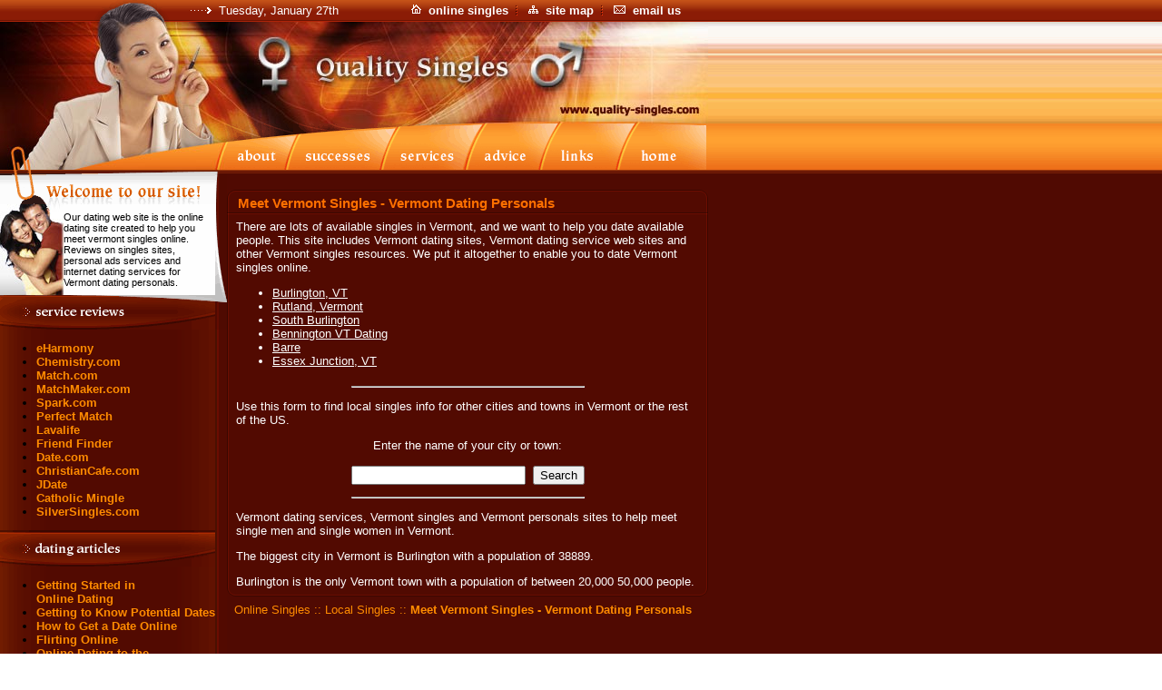

--- FILE ---
content_type: text/html; charset=UTF-8
request_url: http://www.quality-singles.com/local/vermont.htm
body_size: 3276
content:
<!DOCTYPE HTML PUBLIC "-//W3C//DTD HTML 4.01 Transitional//EN">
<html>
<head>
<title>Meet Vermont Singles - Vermont Dating and Online Personals</title>
<meta Name="description" Content="This dating service assists in finding local singles on the internet and single women and men across Vermont and the whole United States. Learn more about Vermont dating, personals and local singles and how adventurous dating in VT can be using online personals ads and singles websites.">
<meta Name="keywords" Content="vermont singles,vt,online,dating,service,personals,meet,local,vermont,vt,singles,Vermont,VT,online,dating,sites,services,single,women,men,site,personal ads">
<meta http-equiv="Content-Type" content="text/html; charset=iso-8859-1">
<link href="/style.css" rel="stylesheet" type="text/css">
</head>
<body leftmargin="0" topmargin="0" marginwidth="0" marginheight="0">
<table width="100%" border="0" cellpadding="0" cellspacing="0" class="text">
<tr><td height="24" background="/images/1bg.gif">
<table width="750" border="0" cellpadding="0" cellspacing="0" class="text">
<tr><td width="233" class="text"><img src="/images/top01.gif" width="233" height="24"></td>
<td class="tws"> &nbsp; 
Tuesday, January 27th</td>
<td align="right">
<table border="0" cellpadding="0" cellspacing="0" class="text"><tr>
<td><img src="/images/icon-home.gif" width="11" height="24"></td>
<td> &nbsp; <a href="/index.htm" class="wb">online singles</a> &nbsp; </td>
<td><img src="/images/icon-dots.gif" width="2" height="24"></td>
<td> &nbsp; &nbsp; </td>
<td><img src="/images/icon-map.gif" width="11" height="24"></td>
<td class="text"> &nbsp; <a href="/site.htm" class="wb">site map</a> &nbsp; </td>
<td><img src="/images/icon-dots.gif" width="2" height="24"></td>
<td> &nbsp; &nbsp; </td>
<td><img src="/images/icon-mail.gif" width="13" height="24"></td>
<td class="text"> &nbsp; <a href="/email.htm" class="wb">email us</a> </td>
</tr></table>
</td></tr></table></td></tr>
<tr><td height="112" valign="top" background="/images/2bg.gif"><img src="/images/logod.jpg" width="780" height="112" alt="Quality Singles"></td></tr>
<tr><td height="51" background="/images/3bg.gif"><table width="780" border="0" cellspacing="0" cellpadding="0">
<tr><td width="250"><img src="/images/top02-1.jpg" width="250" height="51"></td>
<td width="73"><a href="/about.htm"><img src="/images/2about.gif" border="0" width="73" height="51" alt="About Quality Singles"></a></td>
<td width="107"><a href="/success/"><img src="/images/2success.gif" border="0" width="107" height="51" alt="Singles Successes"></a></td>
<td width="93"><a href="/services.htm"><img src="/images/2services.gif" border="0" width="93" height="51" alt="Singles Services"></a></td>
<td width="83"><a href="/advice.htm"><img src="/images/2advice.gif" border="0" width="83" height="51" alt="Dating Advice"></a></td>
<td width="83"><a href="/links.htm"><img src="/images/2links.gif" border="0" width="83" height="51" alt="Singles Links"></a></td>
<td width="91"><a href="/index.htm"><img src="/images/2home.gif" border="0" width="91" height="51" alt="Quality Singles"></a></td>
</tr></table></td></tr>
<tr><td background="/images/lbg.gif"><img src="/images/w0.gif" width="240" height="4"></td></tr>
<tr><td align="left" valign="top" bgcolor="#500A02"><table width="780" border="0" cellpadding="0" cellspacing="0" class="text"><tr><td width="250" align="left" valign="top" background="/images/sbg.gif"><table width="250" border="0" cellpadding="0" cellspacing="0" class="ts">
<tr><td width="237" height="34" colspan="2"><img src="/images/w1-1.gif" width="237" height="34"></td><td width="13" height="172" rowspan="3"><img src="/images/w2.gif" width="13" height="172"></td></tr>
<tr><td width="70" height="100"><img src="/images/w1-2.jpg" width="70" height="100"></td><td width="167" height="100" bgcolor="#FEFEFE">Our dating web site is the online dating site created to help you meet vermont singles online. Reviews on singles sites, personal ads services and internet dating services for Vermont dating personals.</td></tr>
<tr><td width="237" height="38" colspan="2"><img src="/images/w1-3.gif" width="237" height="38"></td></tr>
</table>
<ul>
<li><a href="/reviews/eharmony.htm" class="nb">eHarmony</a></li><li><a href="/reviews/chemistry.htm" class="nb">Chemistry.com</a></li><li><a href="/reviews/match.htm" class="nb">Match.com</a></li><li><a href="/reviews/matchmaker.htm" class="nb">MatchMaker.com</a></li><li><a href="/reviews/spark.htm" class="nb">Spark.com</a></li><li><a href="/reviews/perfect-match.htm" class="nb">Perfect Match</a></li><li><a href="/reviews/lavalife.htm" class="nb">Lavalife</a></li><li><a href="/reviews/friend-finder.htm" class="nb">Friend Finder</a></li><li><a href="/reviews/date.htm" class="nb">Date.com</a></li><li><a href="/reviews/christian-cafe.htm" class="nb">ChristianCafe.com</a></li><li><a href="/reviews/jdate.htm" class="nb">JDate</a></li><li><a href="/reviews/catholic-mingle.htm" class="nb">Catholic Mingle</a></li><li><a href="/reviews/silver-singles.htm" class="nb">SilverSingles.com</a></li></ul>
<!DOCTYPE HTML PUBLIC "-//W3C//DTD HTML 4.01 Transitional//EN">
<html>
<head>

</head>
<body>

<img src="/images/dating.gif" alt="dating articles" height="40" width="237">
<ul>

  <li><a href="/online-dating.htm" class="nb">Getting
Started in<br>

Online Dating</a></li>

  <li><a href="/who-ru-dating.htm" class="nb">Getting to Know Potential Dates</a></li>

  <li><a href="http://www.quality-singles.com/date-online.htm" class="nb">How to Get a Date Online</a></li>

  <li><a href="http://www.quality-singles.com/flirting-online.htm" class="nb">Flirting Online</a></li>

  <li><a href="http://www.quality-singles.com/cyberspace.htm" class="nb">Online Dating to the<br>

Real World</a></li>

  <li><a href="http://www.quality-singles.com/seizing-opportunities.htm" class="nb">Seizing Opportunities</a></li>

  <li><a href="http://www.quality-singles.com/first-email.htm" class="nb">How to Write a First Email</a></li>

  <li><a href="http://www.quality-singles.com/romantic-resume.htm" class="nb">Update Your Romantic Resume</a></li>

  <li><a href="http://www.quality-singles.com/first-date.htm" class="nb">First Date Basics</a></li>

  <li><a href="http://www.quality-singles.com/first-date-donts.htm" class="nb">What Not to do on the<br>

First Date</a></li>

  <li><a href="http://www.quality-singles.com/older-singles.htm" class="nb">Internet Dating for<br>

Older Singles</a></li>

  <li><a href="http://www.quality-singles.com/seniors-love.htm" class="nb">Senior Love Can Happen</a></li>

  <li><a href="http://www.quality-singles.com/then-now.htm" class="nb">Dating: Then and Now</a></li>

  <li><a href="http://www.quality-singles.com/options.htm" class="nb">Keep Your Options Open</a></li>

  <li><a href="http://www.quality-singles.com/the-hunt.htm" class="nb">The Hunt, The Challenge<br>

and The Capture</a></li>

  <li><a href="http://www.quality-singles.com/single-hood.htm" class="nb">Saved From Single Hood</a></li>

  <li><a href="http://www.quality-singles.com/overcoming-rejection.htm" class="nb">Overcoming Rejection</a></li>

  <li><a href="http://www.quality-singles.com/single-dads.htm" class="nb">Single Dads</a></li>

  <li><a href="http://www.quality-singles.com/advice.htm" class="nb">Dating Advice</a></li>

</ul>

<script defer src="https://static.cloudflareinsights.com/beacon.min.js/vcd15cbe7772f49c399c6a5babf22c1241717689176015" integrity="sha512-ZpsOmlRQV6y907TI0dKBHq9Md29nnaEIPlkf84rnaERnq6zvWvPUqr2ft8M1aS28oN72PdrCzSjY4U6VaAw1EQ==" data-cf-beacon='{"version":"2024.11.0","token":"79acf7347c864b00aeada0e7ed4bbb48","r":1,"server_timing":{"name":{"cfCacheStatus":true,"cfEdge":true,"cfExtPri":true,"cfL4":true,"cfOrigin":true,"cfSpeedBrain":true},"location_startswith":null}}' crossorigin="anonymous"></script>
</body>
</html>
<img src="/images/local-singles.gif" width="237" height="40" alt="local singles"><div align="center"><form id="local" method="post" action="/singles.htm"><table cellspacing="2" cellpadding="0" border="0" class="tw"><tr><td>Enter your city or town:</td></tr><tr><td><input name="location" type="text" size="22"> &nbsp; &nbsp;</td></tr><tr><td align="right"><input type="submit" value="Search"> &nbsp; &nbsp;</td></tr></table></form></div>
</td>
<td align="left" valign="top" bgcolor="#500A02"><table width="530" border="0" cellpadding="0" cellspacing="0">
<tr><td><br><img src="/images/btp.gif" width="530" height="9"></td></tr>
<tr><td background="/images/bbg.gif"><p class="th"><img src="/images/spacer.gif" width="2" height="1"><br><b> &nbsp;&nbsp; <a name="vermont-singles">Meet Vermont Singles - Vermont Dating Personals</a></b></p></td></tr>
<tr><td><img src="/images/bmd.gif" width="530" height="2"></td></tr>
<tr><td align="center" background="/images/bbg.gif">
<table width="510" border="0" cellpadding="0" cellspacing="0" class="tw">
<tr><td height="6" valign="top"><img src="/images/spacer.gif" width="50" height="6"></td></tr>
<tr><td>
<P>There are lots of available singles in Vermont, and we want to help you date available people. This site includes Vermont dating sites, Vermont dating service web sites and other Vermont singles resources. We put it altogether to enable you to date Vermont singles online.</p><table width="100%" border="0" cellpadding="0" cellspacing="0" class="tw"><tr><td valign="top"><ul><li><a href="burlington-vt.htm" class="wht">Burlington, VT</a></li>
<li><a href="rutland-vt.htm" class="wht">Rutland, Vermont</a></li>
<li><a href="south-burlington-vt.htm" class="wht">South Burlington</a></li>
<li><a href="bennington-vt.htm" class="wht">Bennington VT Dating</a></li>
<li><a href="barre-vt.htm" class="wht">Barre</a></li>
<li><a href="essex-junction-vt.htm" class="wht">Essex Junction, VT</a></li>
</ul></td></tr></table>
<hr width="50%">
<p>Use this form to find local singles info for other cities and towns in Vermont or the rest of the US.</p>
<div align="center"><form id="search" method="post" action="/singles.htm">
<p>Enter the name of your city or town:<br><br>
<input name="location" type="text" size="22">&nbsp;
<input type="submit" value="Search"></form></div>
<hr width="50%">
<p>Vermont dating services, Vermont singles and Vermont personals sites to help meet single men and single women in Vermont.</p><p>The biggest city in Vermont is Burlington with a population of 38889.</p>
<p>Burlington is the only Vermont town with a population of between 20,000 50,000 people.</p>
</td></tr>
</table></td></tr>
<tr><td height="9"><img src="/images/bbt.gif" width="530" height="9"></td></tr>
<tr><td class="tn" height="30"><p> &nbsp; <a href="/index.htm" class="nav">Online Singles</a> :: <a href="/local/" class="nav">Local Singles</a> :: <a href="#vermont-singles" class="nav"><b>Meet Vermont Singles - Vermont Dating Personals</b></a></p></td></tr>
</table></td></tr>
</table></td></tr>
<tr><td height="38" background="/images/botbg.gif"><table width="770" height="38" border="0" cellpadding="0" cellspacing="0" class="text">
<tr><td align="center"><strong> &nbsp; &nbsp; :: <a href="/reviews/" class="bl">online singles reviews</a> &nbsp; &nbsp; :: <a href="/services.htm" class="bl">personals services</a> &nbsp; &nbsp; :: <a href="/success/" class="bl">online dating successes</a> &nbsp; &nbsp; :: <a href="/local/" class="bl">local singles</a></strong></td></tr></table></td></tr>
<tr><td height="33" background="/images/botbg2.gif"><table width="770" height="33" border="0" cellpadding="0" cellspacing="0" class="text">
<tr><td align="center" class="tw">&copy; 2004 - 2023 Quality-Singles.com &#8226; <a href="/terms.htm" class="wht">Terms Of Use</a></td></tr>
</table></td></tr>
</table>
</body>
</html>
